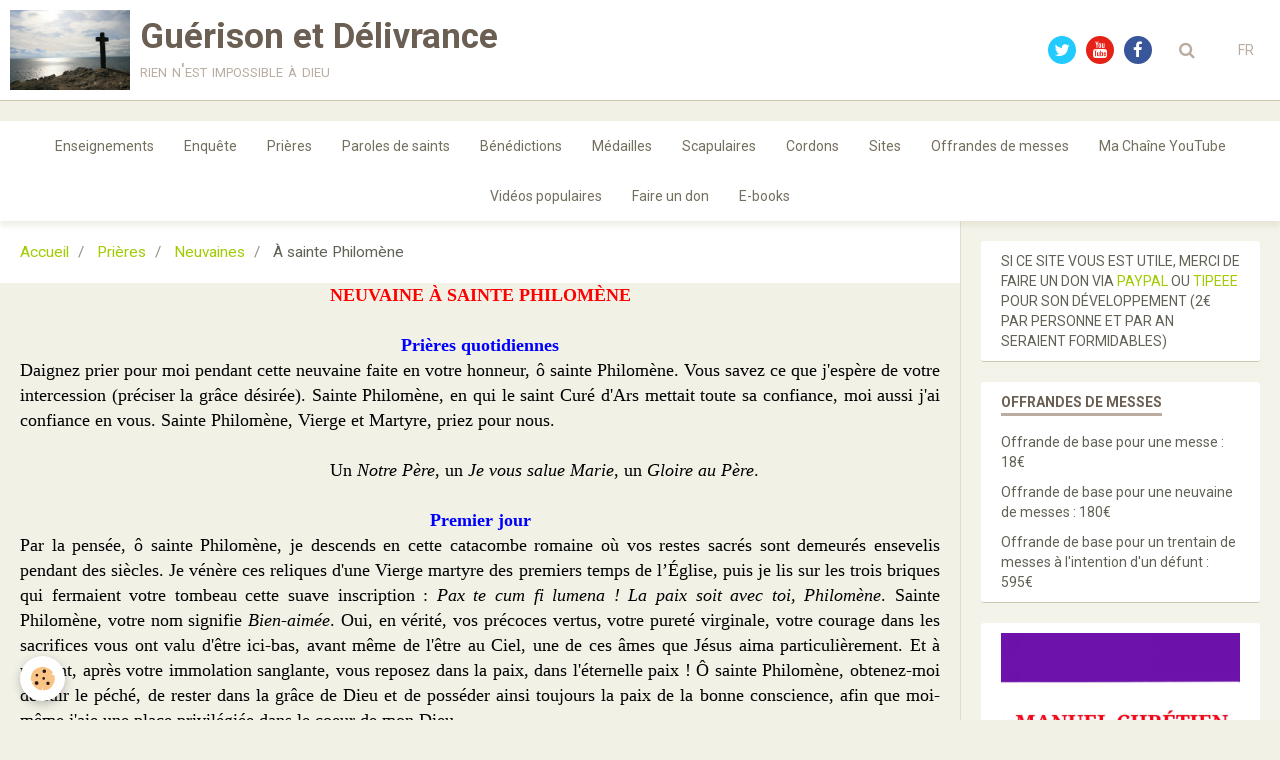

--- FILE ---
content_type: text/html; charset=UTF-8
request_url: https://www.guerisonetdelivrance.com/pages/prieres/neuvaines/page-3.html
body_size: 44952
content:
        
    
<!DOCTYPE html>
<html lang="fr" class="with-sidebar">
    <head>
        <title>À sainte Philomène</title>
        <!-- blogger / keyword -->
<meta http-equiv="Content-Type" content="text/html; charset=utf-8">
<!--[if IE]>
<meta http-equiv="X-UA-Compatible" content="IE=edge">
<![endif]-->
<meta name="viewport" content="width=device-width, initial-scale=1, maximum-scale=1.0, user-scalable=no">
<meta name="msapplication-tap-highlight" content="no">
  <meta property="og:title" content=""/>
  <meta property="og:url" content="https://www.guerisonetdelivrance.com/pages/prieres/neuvaines/page-3.html"/>
  <meta property="og:type" content="website"/>
  <link rel="canonical" href="https://www.guerisonetdelivrance.com/pages/prieres/neuvaines/page-3.html">
<meta name="google-site-verification" content="KX8WeHg1zCbYfClX2hPTv95Nmf48cGi9Dkrv5V40N40">
<meta name="generator" content="e-monsite (e-monsite.com)">

<link rel="icon" href="https://www.guerisonetdelivrance.com/medias/site/favicon/9-octobre27-1.jpg">

<link rel="apple-touch-icon" sizes="114x114" href="https://www.guerisonetdelivrance.com/medias/site/mobilefavicon/9-octobre27-2.jpg?fx=c_114_114" />
<link rel="apple-touch-icon" sizes="72x72" href="https://www.guerisonetdelivrance.com/medias/site/mobilefavicon/9-octobre27-2.jpg?fx=c_72_72" />
<link rel="apple-touch-icon" href="https://www.guerisonetdelivrance.com/medias/site/mobilefavicon/9-octobre27-2.jpg?fx=c_57_57" />
<link rel="apple-touch-icon-precomposed" href="https://www.guerisonetdelivrance.com/medias/site/mobilefavicon/9-octobre27-2.jpg?fx=c_57_57" />

<link href="https://fonts.googleapis.com/css?family=Eagle%20Lake:300,400,700%7CKaushan%20Script:300,400,700%7CMacondo%20Swash%20Caps:300,400,700%7CThe%20Girl%20Next%20Door:300,400,700%7CCaudex:300,400,700&amp;display=swap" rel="stylesheet">


<a href="#" onclick="window.open('http://www.ibreviary.com/m2/breviario.php?lang=fr','','scrollbars=1,menubar=0,resizable=1,status=0,directories=0,location=0,width=340,height=500,top=100,left=100');"><img src="http://www.ibreviary.org/images/banners/ibreviaryweb_small_it.jpg" width="156" height="40" border="0"/></a>

                <meta name="apple-mobile-web-app-capable" content="yes">
        <meta name="apple-mobile-web-app-status-bar-style" content="black-translucent">

                
                                    
                
                 
                                                            
            <link href="https://fonts.googleapis.com/css?family=Roboto:300,400,700&display=swap" rel="stylesheet">
        
        <link href="https://maxcdn.bootstrapcdn.com/font-awesome/4.7.0/css/font-awesome.min.css" rel="stylesheet">
        <link href="//www.guerisonetdelivrance.com/themes/combined.css?v=6_1646067834_159" rel="stylesheet">

        <!-- EMS FRAMEWORK -->
        <script src="//www.guerisonetdelivrance.com/medias/static/themes/ems_framework/js/jquery.min.js"></script>
        <!-- HTML5 shim and Respond.js for IE8 support of HTML5 elements and media queries -->
        <!--[if lt IE 9]>
        <script src="//www.guerisonetdelivrance.com/medias/static/themes/ems_framework/js/html5shiv.min.js"></script>
        <script src="//www.guerisonetdelivrance.com/medias/static/themes/ems_framework/js/respond.min.js"></script>
        <![endif]-->

        <script src="//www.guerisonetdelivrance.com/medias/static/themes/ems_framework/js/ems-framework.min.js?v=2080"></script>

        <script src="https://www.guerisonetdelivrance.com/themes/content.js?v=6_1646067834_159&lang=fr"></script>

            <script src="//www.guerisonetdelivrance.com/medias/static/js/rgpd-cookies/jquery.rgpd-cookies.js?v=2080"></script>
    <script>
                                    $(document).ready(function() {
            $.RGPDCookies({
                theme: 'ems_framework',
                site: 'www.guerisonetdelivrance.com',
                privacy_policy_link: '/about/privacypolicy/',
                cookies: [{"id":null,"favicon_url":"https:\/\/ssl.gstatic.com\/analytics\/20210414-01\/app\/static\/analytics_standard_icon.png","enabled":true,"model":"google_analytics","title":"Google Analytics","short_description":"Permet d'analyser les statistiques de consultation de notre site","long_description":"Indispensable pour piloter notre site internet, il permet de mesurer des indicateurs comme l\u2019affluence, les produits les plus consult\u00e9s, ou encore la r\u00e9partition g\u00e9ographique des visiteurs.","privacy_policy_url":"https:\/\/support.google.com\/analytics\/answer\/6004245?hl=fr","slug":"google-analytics"},{"id":null,"favicon_url":"","enabled":true,"model":"addthis","title":"AddThis","short_description":"Partage social","long_description":"Nous utilisons cet outil afin de vous proposer des liens de partage vers des plateformes tiers comme Twitter, Facebook, etc.","privacy_policy_url":"https:\/\/www.oracle.com\/legal\/privacy\/addthis-privacy-policy.html","slug":"addthis"}],
                modal_title: 'Gestion\u0020des\u0020cookies',
                modal_description: 'd\u00E9pose\u0020des\u0020cookies\u0020pour\u0020am\u00E9liorer\u0020votre\u0020exp\u00E9rience\u0020de\u0020navigation,\nmesurer\u0020l\u0027audience\u0020du\u0020site\u0020internet,\u0020afficher\u0020des\u0020publicit\u00E9s\u0020personnalis\u00E9es,\nr\u00E9aliser\u0020des\u0020campagnes\u0020cibl\u00E9es\u0020et\u0020personnaliser\u0020l\u0027interface\u0020du\u0020site.',
                privacy_policy_label: 'Consulter\u0020la\u0020politique\u0020de\u0020confidentialit\u00E9',
                check_all_label: 'Tout\u0020cocher',
                refuse_button: 'Refuser',
                settings_button: 'Param\u00E9trer',
                accept_button: 'Accepter',
                callback: function() {
                    // website google analytics case (with gtag), consent "on the fly"
                    if ('gtag' in window && typeof window.gtag === 'function') {
                        if (window.jsCookie.get('rgpd-cookie-google-analytics') === undefined
                            || window.jsCookie.get('rgpd-cookie-google-analytics') === '0') {
                            gtag('consent', 'update', {
                                'ad_storage': 'denied',
                                'analytics_storage': 'denied'
                            });
                        } else {
                            gtag('consent', 'update', {
                                'ad_storage': 'granted',
                                'analytics_storage': 'granted'
                            });
                        }
                    }
                }
            });
        });
    </script>

        <script async src="https://www.googletagmanager.com/gtag/js?id=G-4VN4372P6E"></script>
<script>
    window.dataLayer = window.dataLayer || [];
    function gtag(){dataLayer.push(arguments);}
    
    gtag('consent', 'default', {
        'ad_storage': 'denied',
        'analytics_storage': 'denied'
    });
    
    gtag('js', new Date());
    gtag('config', 'G-4VN4372P6E');
</script>

        
    <!-- Global site tag (gtag.js) -->
        <script async src="https://www.googletagmanager.com/gtag/js?id=UA-47783454-1"></script>
        <script>
        window.dataLayer = window.dataLayer || [];
        function gtag(){dataLayer.push(arguments);}

gtag('consent', 'default', {
            'ad_storage': 'denied',
            'analytics_storage': 'denied'
        });
        gtag('set', 'allow_ad_personalization_signals', false);
                gtag('js', new Date());
        gtag('config', 'UA-47783454-1');
    </script>
        <script type="application/ld+json">
    {
        "@context" : "https://schema.org/",
        "@type" : "WebSite",
        "name" : "Guérison et Délivrance",
        "url" : "https://www.guerisonetdelivrance.com/"
    }
</script>
            </head>
    <body id="pages_run_prieres_neuvaines_page-3" class="default social-links-fixed-phone">
        

        
        <!-- HEADER -->
                        
        <header id="header">
            <div id="header-container" class="fixed" data-align="center">
                                <button type="button" class="btn btn-link fadeIn navbar-toggle">
                    <span class="icon-bar"></span>
                </button>
                
                                <a class="brand fadeIn" href="https://www.guerisonetdelivrance.com/" data-direction="horizontal">
                                        <img src="https://www.guerisonetdelivrance.com/medias/site/logos/9-octobre-027.jpg" alt="guerisonetdelivrance" class="logo hidden-phone">
                                                            <span class="brand-titles">
                        <span class="brand-title">Guérison et Délivrance</span>
                                                <span class="brand-subtitle">rien n'est impossible à dieu</span>
                                            </span>
                                    </a>
                
                
                                <div class="quick-access">
                                                                                                                                                <ul class="social-links-list hidden-phone">
        <li>
        <a href="https://twitter.com/buzz_jesus" class="bg-twitter"><i class="fa fa-twitter"></i></a>
    </li>
        <li>
        <a href="https://www.youtube.com/channel/UCeSbTSDUbQP6ZdDMoqf6z_A" class="bg-youtube"><i class="fa fa-youtube"></i></a>
    </li>
        <li>
        <a href="https://www.facebook.com/guerison.delivrance.90" class="bg-facebook"><i class="fa fa-facebook"></i></a>
    </li>
    </ul>
                    
                                                                                                                        <div class="quick-access-btn" data-content="search">
                            <button type="button" class="btn btn-link">
                                <i class="fa fa-search"></i>
                            </button>
                            <div class="quick-access-tooltip">
                                <form method="get" action="https://www.guerisonetdelivrance.com/search/site/" class="header-search-form">
                                    <div class="input-group">
                                        <input type="text" name="q" value="" placeholder="Votre recherche" pattern=".{3,}" required title="Seuls les mots de plus de deux caractères sont pris en compte lors de la recherche.">
                                        <div class="input-group-btn">
                                            <button type="submit" class="btn btn-primary">
                                                <i class="fa fa-search"></i>
                                            </button>
                                    	</div>
                                    </div>
                                </form>
                            </div>
                        </div>
                    
                    
                                        <div class="quick-access-btn visible-desktop" data-content="langs">
                        <button type="button" class="btn btn-link">FR</button>
                        <ul class="list-unstyled quick-access-tooltip">
                                                                                            <li>
                                                                        <a href="//www.guerisonetdelivrance.com/en/i18n/item/pages/52694721a2e8020ab095efaf">EN</a>
                                                                    </li>
                                                                                                                                                </ul>
                    </div>
                                    </div>
                
                            </div>
        </header>
        <!-- //HEADER -->

        
        
                <!-- MENU -->
        <div id="menu-wrapper" class="horizontal fixed-on-mobile" data-opening="y">
                        <nav id="menu" class="navbar">
                
                                <ul class="nav hidden-desktop">
                    
                                        <li class="subnav">
                        <a href="javascript:void(0)" class="subnav-toggle" data-toggle="subnav">Langues</a>
                        <ul class="nav subnav-menu">
                            <li class="active">
                                                                <a href="//www.guerisonetdelivrance.com/fr/i18n/item/pages/52694721a2e8020ab095efaf">fr</a>
                                                            </li>
                                                                                            <li>
                                                                        <a href="//www.guerisonetdelivrance.com/en/i18n/item/pages/52694721a2e8020ab095efaf">en</a>
                                                                    </li>
                                                                                                                                                </ul>
                    </li>
                                    </ul>
                
                                    <ul class="nav navbar-nav">
                    <li>
                <a href="https://www.guerisonetdelivrance.com/pages/enseignements/">
                                        Enseignements
                </a>
                            </li>
                    <li>
                <a href="https://www.guerisonetdelivrance.com/pages/questions-a-se-poser/">
                                        Enquête
                </a>
                            </li>
                    <li>
                <a href="https://www.guerisonetdelivrance.com/pages/prieres/">
                                        Prières
                </a>
                            </li>
                    <li>
                <a href="https://www.guerisonetdelivrance.com/pages/paroles-de-saints/">
                                        Paroles de saints
                </a>
                            </li>
                    <li>
                <a href="https://www.guerisonetdelivrance.com/pages/benedictions/">
                                        Bénédictions
                </a>
                            </li>
                    <li>
                <a href="https://www.guerisonetdelivrance.com/pages/medailles/">
                                        Médailles
                </a>
                            </li>
                    <li>
                <a href="https://www.guerisonetdelivrance.com/pages/scapulaires/">
                                        Scapulaires
                </a>
                            </li>
                    <li>
                <a href="https://www.guerisonetdelivrance.com/pages/cordons/">
                                        Cordons
                </a>
                            </li>
                    <li>
                <a href="https://www.guerisonetdelivrance.com/pages/sites/">
                                        Sites
                </a>
                            </li>
                    <li>
                <a href="https://www.guerisonetdelivrance.com/pages/offrandes-de-messes/">
                                        Offrandes de messes
                </a>
                            </li>
                    <li>
                <a href="https://www.youtube.com/c/GuérisonetDélivrance"onclick="window.open(this.href);return false;">
                                        Ma Chaîne YouTube
                </a>
                            </li>
                    <li>
                <a href="https://www.guerisonetdelivrance.com/pages/videos-populaires/"onclick="window.open(this.href);return false;">
                                        Vidéos populaires
                </a>
                            </li>
                    <li>
                <a href="https://www.guerisonetdelivrance.com/pages/faire-un-don/">
                                        Faire un don
                </a>
                            </li>
                    <li>
                <a href="https://www.guerisonetdelivrance.com/pages/e-books/">
                                        E-books
                </a>
                            </li>
            </ul>

                
                            </nav>
        </div>
        <!-- //MENU -->
        
        
        
        <!-- WRAPPER -->
                        <div id="wrapper">
            
            <div id="main" data-order="1" data-order-phone="2">
                                                       <ol class="breadcrumb">
                  <li>
            <a href="https://www.guerisonetdelivrance.com/">Accueil</a>
        </li>
                        <li>
            <a href="https://www.guerisonetdelivrance.com/pages/prieres/">Prières</a>
        </li>
                        <li>
            <a href="https://www.guerisonetdelivrance.com/pages/prieres/neuvaines/">Neuvaines</a>
        </li>
                        <li class="active">
            À sainte Philomène
         </li>
            </ol>
                
                                                                    
                                                                    
                                
                                
                                <div class="view view-pages" id="view-page"  data-id-page="52694721a2e8020ab095efaf" >
        <div id="site-module" class="site-module" data-itemid="5218c461a96756d64acf4f05" data-siteid="5218c45fb9da56d64acfd12b"></div>

            <div id="rows-60e2c92b4ab9b6e7f01daa7b" class="rows" data-total-pages="1" data-current-page="1">
                                                            
                
                        
                        
                                
                                <div class="row-container rd-1 page_1">
            	<div class="row-content">
        			                        			    <div class="row" data-role="line">

                    
                                                
                                                                        
                                                
                                                
						                                                                                    
                                        				<div data-role="cell" class="column" style="width:100%">
            					<div id="cell-60e2c92b4ab567e15c0ab0be" class="column-content">            							<p style="margin-bottom: 0cm; text-align: center;"><span style="color: #000000; font-family: times new roman,times; font-size: large;"><span lang="fr-CA"><strong><span style="color: #ff0000; font-family: times new roman,times; font-size: large;"><strong>NEUVAINE À</strong></span> <span style="color: #ff0000;">SAINTE PHILOMÈNE</span><br /></strong></span></span></p>
<p style="margin-bottom: 0cm; text-align: center;"><span style="font-family: times new roman,times; font-size: large;"><span style="color: #0000ff;"><strong><br /></strong></span></span></p>
<p style="margin-bottom: 0cm; text-align: center;"><span style="font-family: times new roman,times; font-size: large;"><span style="color: #0000ff;"><strong>Prières quotidiennes</strong></span><br /></span></p>
<p style="margin-bottom: 0cm; text-align: justify;"><span style="color: #000000; font-family: times new roman,times; font-size: large;"><span lang="fr-CA">Daignez prier pour moi pendant cette neuvaine faite en votre honneur, ô sainte Philomène. Vous savez ce que j'espère de votre intercession (préciser la grâce désirée). Sainte Philomène, en qui le saint Curé d'Ars mettait toute sa confiance, moi aussi j'ai confiance en vous. Sainte Philomène, Vierge et Martyre, priez pour nous.<br /><br />                                                              Un <em>Notre Père</em>, un <em>Je vous salue Marie</em>, un <em>Gloire au Père</em>.</span></span></p>
<p style="margin-bottom: 0cm; text-align: center;"><span style="color: #0000ff; font-family: times new roman,times; font-size: large;"><strong><br /></strong></span></p>
<p style="margin-bottom: 0cm; text-align: center;"><span style="color: #0000ff; font-family: times new roman,times; font-size: large;"><strong>Premier jour</strong></span><span style="color: #000000; font-family: times new roman,times; font-size: large;"><span lang="fr-CA"><br /></span></span></p>
<p style="margin-bottom: 0cm; text-align: justify;"><span style="color: #000000; font-family: times new roman,times; font-size: large;"><span lang="fr-CA">Par la pensée, ô sainte Philomène, je descends en cette catacombe romaine où vos restes sacrés sont demeurés ensevelis pendant des siècles. Je vénère ces reliques d'une Vierge martyre des premiers temps de l’Église, puis je lis sur les trois briques qui fermaient votre tombeau cette suave inscription : <em>Pax te cum fi lumena !</em> <em>La paix soit avec toi, Philomène</em>. Sainte Philomène, votre nom signifie <em>Bien-aimée</em>. Oui, en vérité, vos précoces vertus, votre pureté virginale, votre courage dans les sacrifices vous ont valu d'être ici-bas, avant même de l'être au Ciel, une de ces âmes que Jésus aima particulièrement. Et à présent, après votre immolation sanglante, vous reposez dans la paix, dans l'éternelle paix ! Ô sainte Philomène, obtenez-moi de fuir le péché, de rester dans la grâce de Dieu et de posséder ainsi toujours la paix de la bonne conscience, afin que moi-même j'aie une place privilégiée dans le coeur de mon Dieu.</span></span></p>
<p style="margin-bottom: 0cm; text-align: center;"><span style="color: #0000ff; font-family: times new roman,times; font-size: large;"><strong>Deuxième jour</strong></span><span style="color: #000000; font-family: times new roman,times; font-size: large;"><span lang="fr-CA"><br /></span></span></p>
<p style="margin-bottom: 0cm; text-align: justify;"><span style="color: #000000; font-family: times new roman,times; font-size: large;"><span lang="fr-CA">Ô sainte Philomène, ce n'est qu'à l'aurore du dix-neuvième siècle que votre humble tombe est sortie de l'oubli. Jusque-là, on avait ignoré votre existence et votre nom. Comment s'est passée votre existence sur la terre ? Nous l'ignorons. Nous savons seulement qu'elle s'acheva en peu d'années, et qu'elle fut humble comme votre tombeau. Oh! la vie cachée, la vie modeste et obscure, comme vous la relevez aux yeux du chrétien ! C'est la vie de Jésus à Nazareth et ce fut la vôtre, douce Vierge martyre. Apprenez-moi à l'apprécier et à l'aimer. Faites-moi mépriser et fuir, comme elles le méritent, les vanités d'un monde coupable. Qu'à votre exemple, je m'attache à mes devoirs d'état, si humbles, si laborieux soient-ils, afin qu'en les remplissant j'accomplisse, moi aussi, la divine Volonté.</span></span></p>
<p style="margin-bottom: 0cm; text-align: center;"><span style="color: #0000ff; font-family: times new roman,times; font-size: large;"><strong>Troisième jour</strong></span><span style="color: #000000; font-family: times new roman,times; font-size: large;"><span lang="fr-CA"><br /></span></span></p>
<p style="margin-bottom: 0cm; text-align: justify;"><span style="color: #000000; font-family: times new roman,times; font-size: large;"><span lang="fr-CA">Ô sainte Philomène, l'Église vous a décerné le titre de Vierge. Vous avez été immolée au printemps de votre vie, et vous étiez restée pure au milieu d'un monde païen, corrompu et corrupteur. Vous êtes comme un beau lys ensanglanté dont le parfum, traversant les âges, est parvenu jusqu'à nous. N'est-ce pas même votre amour de la virginité qui vous fit accepter si généreusement le martyre ? Les temps où nous vivons, ô petite Sainte, sont-ils moins mauvais que ceux où vous avez vécu ? À combien de dangers ne sont pas exposées les âmes croyantes ! Gardez-moi au milieu de ce monde. Donnez-moi en même temps l'amour de la prière qui écarte les périls et qui, comme le disait votre saint ami, le Curé d'Ars, "rend une âme pure toute-puissante sur le coeur si bon de Notre-Seigneur".</span></span></p>
<p style="margin-bottom: 0cm; text-align: center;"><span style="color: #0000ff; font-family: times new roman,times; font-size: large;"><strong>Quatrième jour</strong></span></p>
<p style="margin-bottom: 0cm; text-align: justify;"><span style="color: #000000; font-family: times new roman,times; font-size: large;"><span lang="fr-CA">Ô sainte Philomène, avec le titre de Vierge, l'Église vous a décerné le titre de martyre. Cette palme, peinte sur votre tombe, prouve en effet que vous avez bien donné à Jésus-Christ le témoignage suprême de l'amour. À treize ans vous avez quitté la terre, alors que la vie vous souriait, pleine de promesses ; mais pour éviter la mort il eût fallu renier Dieu, et vous ne l'avez pas voulu. Sainte Martyre, vous nous apprenez le prix de notre âme et combien précieux est le trésor de notre foi. Vous nous apprenez encore que nous devons tout endurer, tout souffrir plutôt que d'abandonner nos pratiques religieuses et l'obéissance aux lois de l'Église. Obtenez-moi la force dans les épreuves, dans les peines, dans les maladies, avec le courage de faire, pour l'amour de Dieu, tous les sacrifices nécessaires.</span></span></p>
<p style="margin-bottom: 0cm; text-align: center;"><span style="font-family: times new roman,times; font-size: large;"><span style="color: #0000ff;"><strong>Cinquième jour</strong></span><span style="color: #000000;"><br /></span></span></p>
<p style="margin-bottom: 0cm; text-align: justify;"><span style="color: #000000; font-family: times new roman,times; font-size: large;"><span lang="fr-CA">Ô sainte Philomène, c'est dans le sanctuaire de Mugnano, en Italie, que vous avez d'abord manifesté votre bienveillant pouvoir. À peine vos restes précieux y furent-ils honorés que les miracles dus à votre intercession se multiplièrent. C’est au pied de votre reliquaire que fut guérie, en particulier, une mourante amenée de France, celle-là même qui avait fondé à Lyon l'oeuvre admirable de la Propagation de la Foi. Cette guérison poussa le souverain Pontife Grégoire XVI à approuver votre culte déjà si répandu. "C'est une grande Sainte", avait déjà dit de vous le pape Léon XIII. Oui, ô bien-aimée du Christ, nous le croyons, vous êtes vraiment une grande Sainte. Un village de la terre de France, ARS, a été aussi le témoin de vos prodiges. Votre puissance n'a point diminué. On vous a appelée une "sainte petite Thérèse des premiers temps de l'Église" : comme votre angélique soeur, ne passez-vous pas votre Ciel à faire du bien sur la terre ?</span></span></p>
<p style="margin-bottom: 0cm; text-align: center;"><span style="color: #0000ff; font-family: times new roman,times; font-size: large;"><strong>Sixième jour</strong></span></p>
<p style="margin-bottom: 0cm; text-align: justify;"><span style="color: #000000; font-family: times new roman,times; font-size: large;"><span lang="fr-CA">Ô sainte Philomène, pendant trente années, un prêtre de France que l'Église a canonisé, le Curé d'Ars, n'a cessé de vous invoquer et de vous faire invoquer. Il vous appelait sa chère petite Sainte, son consul, sa chargée d'affaires, près de Dieu. C'est par vous que saint Jean-Marie Vianney a obtenu de Dieu des grâces et des miracles sans nombre. À sa demande, vous guérissiez les corps, vous convertissiez les âmes. En vérité vous paraissiez lui obéir comme un enfant à son père. Une prière fervente, ô douce Vierge Martyre, trouve toujours le chemin de votre coeur. C'est pourquoi, m'inspirant de l'exemple du saint Curé d'Ars, je fais instance auprès de vous. Vous mettiez parfois sa patience à l'épreuve. Si vous voulez éprouver ma Foi, donnez-moi, avec la persévérance dans la prière, la confiance assurée que Dieu, prié par vous, m'accordera la grâce la meilleure.</span></span></p>
<p style="margin-bottom: 0cm; text-align: center;"><span style="color: #0000ff; font-family: times new roman,times; font-size: large;"><strong><br />Septième jour</strong></span></p>
<p style="margin-bottom: 0cm; text-align: justify;"><span style="color: #000000; font-family: times new roman,times; font-size: large;"><span lang="fr-CA">Ô sainte Philomène, il est conté dans la vie du saint Curé d'Ars que vous lui apparaissiez pour le réconforter au milieu des luttes qu'il avait à soutenir contre l'enfer. Vous "descendiez vers lui du Ciel, belle et lumineuse", lui apportant un reflet des divines splendeurs. Ne disait-il pas en son langage simple : "Avec la sainte Vierge et sainte Philomène, nous nous connaissons bien" ? Vaillante Martyre, moi aussi je désire vous bien connaître, vous et la Vierge bénie qui écrase la tête du serpent infernal. Satan multiplie les assauts contre les âmes baptisées ; il en veut spécialement aux âmes des plus petits. Ô petite sainte du Curé d'Ars, rendez sa rage impuissante. Donnez-moi une horreur toujours plus grande du péché, afin qu'il n'ait sur moi aucun empire. Fortifiez-moi au milieu des tentations et donnez-moi la victoire.</span></span></p>
<p style="margin-bottom: 0cm; text-align: center;"><span style="color: #0000ff; font-family: times new roman,times; font-size: large;"><strong>Huitième jour</strong></span></p>
<p style="margin-bottom: 0cm; text-align: justify;"><span style="color: #000000; font-family: times new roman,times; font-size: large;"><span lang="fr-CA">Ô sainte Philomène, du monde disparaîtraient peu à peu les Vérités de l'Évangile si, de temps en temps, il ne nous les montrait vivantes dans une âme pleine de Foi. Au sortir de la grande révolution qui accumula tant de ruines, vous avez été comme la messagère de Dieu et l'apôtre du surnaturel. En beaucoup d'âmes, vos prodiges ont rallumé ou ranimé la Foi. Votre mission, ô Vierge du Christ, n'est pas achevée encore : le désir des jouissances, les passions mauvaises, les doctrines perverses, la presse impie et immorale ont exercé leurs ravages en trop d'âmes de notre temps et de notre pays. Des criminels se sont acharnés à chasser la religion consolatrice du coeur des humbles et des petits. Combattez, je vous en prie, leur action perverse ; faites que moi-même j'exerce autour de moi une chrétienne et salutaire influence.</span></span></p>
<p style="margin-bottom: 0cm; text-align: center;"><span style="color: #0000ff; font-family: times new roman,times; font-size: large;"><strong><br />Neuvième jour</strong></span></p>
<p style="margin-bottom: 0cm; text-align: justify;"><span style="color: #000000; font-family: times new roman,times; font-size: large;"><span lang="fr-CA">Ô sainte Philomène, après les épreuves de la terre, après les tourments du martyre, là-haut vous reposez dans la paix. Vous jouissez de la vision sans fin de Dieu que vous avez tant aimé. De toutes vos peines, de toutes vos souffrances, il ne vous reste plus que la joie de les avoir acceptées généreusement et une éternelle gloire. Que vous êtes heureuse ! Pour moi, c'est encore l'exil loin de la maison de notre Père ; voyez les regards de mon coeur dirigés vers vous. Écoutez ma prière fervente. Cette neuvaine ne s'achèvera pas sans que je vous supplie, ô douce et puissante Philomène, de me continuer votre aide et votre protection. Par vous, j'implore la grâce finale, le bonheur de contempler, avec vous et le saint curé d'Ars, Celui qui fait au Ciel les éternels délices des élus.</span></span></p>
            						            					</div>
            				</div>
																		        			</div>
                            		</div>
                        	</div>
						</div>

    
    
    

            

<div class="plugins">
        <div class="plugin" data-plugin="taboola">
         <!--<script type='text/javascript' src='//static.criteo.net/js/ld/publishertag.js'></script>
<script type='text/javascript'>
   function crto_ShorterThan(widthMax){return screen.width < widthMax;}
   var LimitWidth = 728;
</script>

<div id='crt-521911'></div>
<script type='text/javascript'>
   var crt_521911Zone;
   var crt_521911Zone_w;
   var crt_521911Zone_h;
   if (crto_ShorterThan(LimitWidth)){
       crt_521911Zone = 705356;
       crt_521911Zone_w = 750;
       crt_521911Zone_h = 320;
       document.getElementById('crt-521911').style.width='750px';
       document.getElementById('crt-521911').style.height='320px';
       crt_521911_layout = crt_521912_layout;
   }else{
       crt_521911Zone = 697771;
       crt_521911Zone_w = 936;
       crt_521911Zone_h = 1050;
       document.getElementById('crt-521911').style.width='936px';
       document.getElementById('crt-521911').style.height='1050px';
   }
Criteo.DisplayAd({
    'zoneid' : crt_521911Zone,
    'containerid' : 'crt-521911',
    'width' : crt_521911Zone_w,
    'height' : crt_521911Zone_h,
    'passbackCode' : function(){
        window._taboola = window._taboola || [];
        _taboola.push({article:'auto'});
        !function (e, f, u, i) {
            if (!document.getElementById(i)){
                e.async = 1;
                e.src = u;
                e.id = i;
                f.parentNode.insertBefore(e, f);
            }
        }(document.createElement('script'), document.getElementsByTagName('script')[0], '//cdn.taboola.com/libtrc/e-monsite/loader.js', 'tb_loader_script');

        document.getElementById('crt-521911').style.display = 'none';
        var ctpb1 = document.createElement('div');
        ctpb1.setAttribute('id', 'taboola-below-article-thumbnails');
        document.getElementById('crt-521911').parentElement.appendChild(ctpb1);

        window._taboola = window._taboola || []; _taboola.push({ mode: 'thumbnails-a', container: 'taboola-below-article-thumbnails', placement: 'Below Article Thumbnails', target_type: 'mix' }); 

        window._taboola = window._taboola || []; _taboola.push({flush: true});
    }
});
</script>
-->

<!-- BEGIN CRITEO LOADER -->
<script async="async" type="text/javascript" src="https://static.criteo.net/js/ld/publishertag.js"></script>
<script>
    window.Criteo = window.Criteo || {};
    window.Criteo.events = window.Criteo.events || [];

    var CriteoAdUnits = { "placements": [
        /* Criteo Placements List */
        { "slotid": "criteo_1356659", "zoneid": 1356659 }  /* e-monsite - FR - CDB - PCK - 1000x300 */
    ]};

    Criteo.events.push(function() {
        Criteo.Passback.RequestBids(CriteoAdUnits, 2000);
    });

</script>
<!-- END CRITEO LOADER -->

<!-- BEGIN 1356659 - e-monsite - FR - CDB - PCK - 1000x300 -->

<div id="criteo_1356659">
<script type="text/javascript">
    Criteo.events.push(function() {
        Criteo.Passback.RenderAd('criteo_1356659', function(){
            window._taboola = window._taboola || [];
            _taboola.push(

            {article:'auto'}
            );
            !function (e, f, u, i) {
            if (!document.getElementById)

            { e.async = 1; e.src = u; e.id = i; f.parentNode.insertBefore(e, f); }
            }(document.createElement('script'), document.getElementsByTagName('script')[0], '//cdn.taboola.com/libtrc/e-monsite/loader.js', 'tb_loader_script');
            document.getElementById('criteo_1356659').style.display = 'none';
            var ctpb1 = document.createElement('div');
            ctpb1.setAttribute('id', 'taboola-below-article-thumbnails');
            document.getElementById('criteo_1356659').parentElement.appendChild(ctpb1);
            window._taboola = window._taboola || []; _taboola.push(

            { mode: 'thumbnails-a', container: 'taboola-below-article-thumbnails', placement: 'Below Article Thumbnails', target_type: 'mix' }
            ); 
            window._taboola = window._taboola || []; _taboola.push(

            {flush: true}
            );
            });
    });
</script>
</div>
<!-- END CRITEO TAG -->    </div>
        
    
    </div>
    </div>

<script>
    emsChromeExtension.init('page', '52694721a2e8020ab095efaf', 'e-monsite.com');
</script>

            </div>

                        <div id="sidebar" class="sidebar" data-order="2" data-order-phone="1">
                <div id="sidebar-inner">
                                                                                                                                                                                                        <div class="widget" data-id="widget_visualtext">
                                                                                                                <div id="widget1" class="widget-content" data-role="widget-content">
                                            <p>SI CE SITE VOUS EST UTILE, MERCI DE FAIRE UN DON VIA <a href="http://Paypal.me/guerisonetdelivrance">PAYPAL</a> OU <a href="https://fr.tipeee.com/guerison-et-delivrance">TIPEEE</a> POUR SON D&Eacute;VELOPPEMENT (2&euro; PAR PERSONNE ET PAR AN SERAIENT FORMIDABLES)</p>

                                        </div>
                                                                    </div>
                                                                                                                                                                                                                                                                                                                                                                                                <div class="widget" data-id="widget_visualtext">
                                    
<div class="widget-title">
    
        <span>
            OFFRANDES DE MESSES
        </span>  

        
</div>

                                                                            <div id="widget2" class="widget-content" data-role="widget-content">
                                            <p>Offrande de base pour une messe : 18&euro;</p>

<p>Offrande de base pour une neuvaine de messes : 180&euro;</p>

<p>Offrande de base pour un trentain de messes &agrave; l&#39;intention d&#39;un d&eacute;funt : 595&euro;</p>

                                        </div>
                                                                    </div>
                                                                                                                                                                                                                                                                                                                                    <div class="widget" data-id="widget_visualtext">
                                    
<div class="widget-title" data-content="img">
    
            <a href="https://www.guerisonetdelivrance.com/pages/e-books/page.html">
        <span>
            <img src="https://www.guerisonetdelivrance.com/medias/images/manuel-amazon.jpg" alt="E-BOOKS">
        </span>  

            </a>
        
</div>

                                                                    </div>
                                                                                                                                                                                    </div>
            </div>
                    </div>
        <!-- //WRAPPER -->

                 <!-- SOCIAL LINKS -->
                                                    <ul class="social-links-list fixed visible-phone">
        <li>
        <a href="https://twitter.com/buzz_jesus" class="bg-twitter"><i class="fa fa-twitter"></i></a>
    </li>
        <li>
        <a href="https://www.youtube.com/channel/UCeSbTSDUbQP6ZdDMoqf6z_A" class="bg-youtube"><i class="fa fa-youtube"></i></a>
    </li>
        <li>
        <a href="https://www.facebook.com/guerison.delivrance.90" class="bg-facebook"><i class="fa fa-facebook"></i></a>
    </li>
    </ul>
        <!-- //SOCIAL LINKS -->
        
                <!-- FOOTER -->
        <footer id="footer">
            <div class="container">
                
                                <div id="footer-content">
                    <div id="bottom-site">
                                            <div id="rows-6023a69343ab1dffd166ea17" class="rows" data-total-pages="1" data-current-page="1">
                                                            
                
                        
                        
                                
                                <div class="row-container rd-1 page_1">
            	<div class="row-content">
        			                        			    <div class="row" data-role="line">

                    
                                                
                                                                        
                                                
                                                
						                                                                                                                                                
                                        				<div data-role="cell" class="column empty-column" style="width:100%">
            					<div id="cell-5e85fc0338509fa6a4c2f465" class="column-content">            							&nbsp;
            						            					</div>
            				</div>
																		        			</div>
                            		</div>
                        	</div>
						</div>

                                        </div>
                </div>
                
                                    <ul id="brandcopyright" class="list-inline" style="display:block!important;visibility:visible!important;">
        <li><a href="https://www.e-monsite.com/?utm_campaign=network_bottom_link" target="_blank" title="Créer un site internet avec e-monsite">Créer un site internet avec e-monsite</a></li>
        
                <li><a href="http://www.e-monsite.com/contact/signalement-de-contenu-illicite.html?url=www.guerisonetdelivrance.com&amp;page=https://www.guerisonetdelivrance.com/pages/prieres/neuvaines/page-3.html" target="_blank" rel="nofollow">Signaler un contenu illicite sur ce site</a></li>
            </ul>
                            </div>
        </footer>
        <!-- //FOOTER -->
        
        <!-- SCROLLTOP -->
        <span id="scrollToTop"><i class="fa fa-chevron-up"></i></span>

        
        
        <script src="//www.guerisonetdelivrance.com/medias/static/themes/ems_framework/js/jquery.mobile.custom.min.js"></script>
        <script src="//www.guerisonetdelivrance.com/medias/static/themes/ems_framework/js/jquery.zoom.min.js"></script>
        <script src="//www.guerisonetdelivrance.com/medias/static/themes/ems_framework/js/masonry.pkgd.min.js"></script>
        <script src="//www.guerisonetdelivrance.com/medias/static/themes/ems_framework/js/imagesloaded.pkgd.min.js"></script>
        <script src="//www.guerisonetdelivrance.com/medias/static/themes/ems_framework/js/imagelightbox.min.js"></script>
        <script src="https://www.guerisonetdelivrance.com/themes/custom.js"></script>
                    

 
    
						
			             
                    
								                										<!-- BEGIN TAG -->
<script type="text/javascript" src="https://static.criteo.net/js/ld/publishertag.js" async="true"></script>
<div id="crt-b7726f3d" style="width:0px;height:0px;"></div>
<script type="text/javascript">
    var width = window.innerWidth||document.documentElement.clientWidth||document.body.clientWidth;
    var isMobile = ( /Android|webOS|iPhone|iPad|iPod|BlackBerry|IEMobile|Opera Mini/i.test(navigator.userAgent) || width <= 768 );
    var Criteo = Criteo || {};
    Criteo.events = Criteo.events || [];
    Criteo.events.push(function() {
        Criteo.DisplayAd({
            "zoneid": (isMobile ? 1356754 : 1356753),
            "containerid": "crt-b7726f3d",
            "adformat": "stickyfooter",
            "passbackCode": function() {document.getElementById('crt-b7726f3d').style.display = 'none';}
        });
    });

    var observer = new MutationObserver(function (m) {
      if (m[0].addedNodes[0].lastChild.id === 'cto_sticky') {
          $('#crt-b7726f3d>div>a').remove();
          $('footer').css('margin-bottom', '100px');
      }
    });

    observer.observe(document.getElementById('crt-b7726f3d'), {childList: true});
</script>
<!-- END TAG -->
						
			 		 	 




    </body>
</html>
